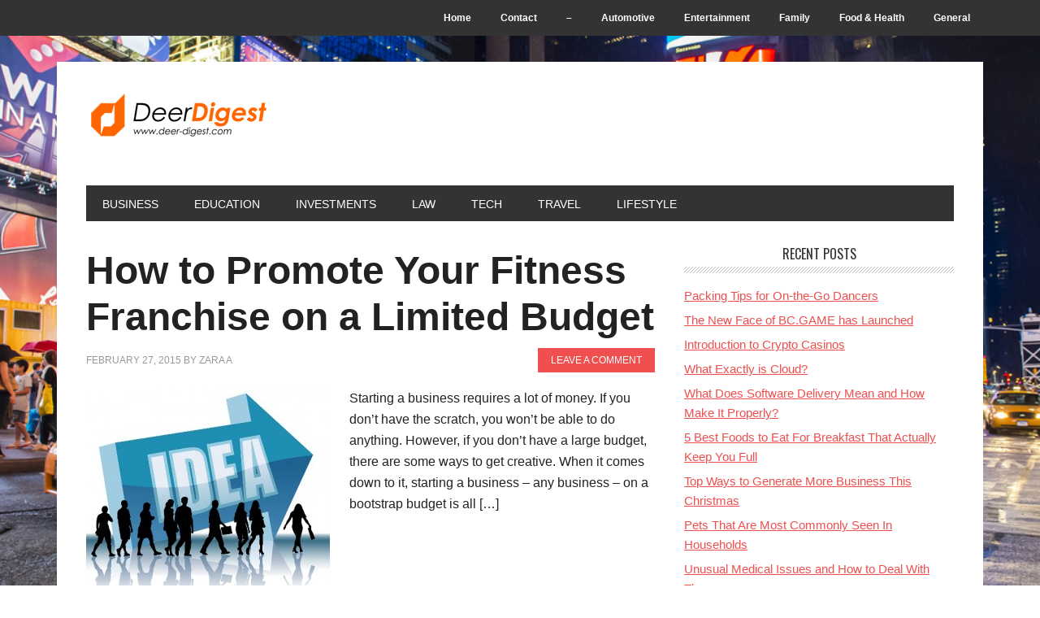

--- FILE ---
content_type: text/html; charset=UTF-8
request_url: https://www.deer-digest.com/tag/franchise/
body_size: 10060
content:
<!DOCTYPE html>
<html dir="ltr" lang="en-US" prefix="og: https://ogp.me/ns#">
<head >
<meta charset="UTF-8" />
<meta name="viewport" content="width=device-width, initial-scale=1" />
<title>Franchise | DeeR Digest</title>
	<style>img:is([sizes="auto" i], [sizes^="auto," i]) { contain-intrinsic-size: 3000px 1500px }</style>
	
		<!-- All in One SEO 4.8.5 - aioseo.com -->
	<meta name="robots" content="max-image-preview:large" />
	<meta name="keywords" content="franchise on a limited budget,promote your fitness franchise,complete your own seo campaign,trade for advertising" />
	<link rel="canonical" href="https://www.deer-digest.com/tag/franchise/" />
	<meta name="generator" content="All in One SEO (AIOSEO) 4.8.5" />
		<script type="application/ld+json" class="aioseo-schema">
			{"@context":"https:\/\/schema.org","@graph":[{"@type":"BreadcrumbList","@id":"https:\/\/www.deer-digest.com\/tag\/franchise\/#breadcrumblist","itemListElement":[{"@type":"ListItem","@id":"https:\/\/www.deer-digest.com#listItem","position":1,"name":"Home","item":"https:\/\/www.deer-digest.com","nextItem":{"@type":"ListItem","@id":"https:\/\/www.deer-digest.com\/tag\/franchise\/#listItem","name":"Franchise"}},{"@type":"ListItem","@id":"https:\/\/www.deer-digest.com\/tag\/franchise\/#listItem","position":2,"name":"Franchise","previousItem":{"@type":"ListItem","@id":"https:\/\/www.deer-digest.com#listItem","name":"Home"}}]},{"@type":"CollectionPage","@id":"https:\/\/www.deer-digest.com\/tag\/franchise\/#collectionpage","url":"https:\/\/www.deer-digest.com\/tag\/franchise\/","name":"Franchise | DeeR Digest","inLanguage":"en-US","isPartOf":{"@id":"https:\/\/www.deer-digest.com\/#website"},"breadcrumb":{"@id":"https:\/\/www.deer-digest.com\/tag\/franchise\/#breadcrumblist"}},{"@type":"Organization","@id":"https:\/\/www.deer-digest.com\/#organization","name":"DeeR Digest","url":"https:\/\/www.deer-digest.com\/"},{"@type":"WebSite","@id":"https:\/\/www.deer-digest.com\/#website","url":"https:\/\/www.deer-digest.com\/","name":"DeeR Digest","inLanguage":"en-US","publisher":{"@id":"https:\/\/www.deer-digest.com\/#organization"}}]}
		</script>
		<!-- All in One SEO -->

<link rel='dns-prefetch' href='//fonts.googleapis.com' />
<link rel="alternate" type="application/rss+xml" title="DeeR Digest &raquo; Feed" href="https://www.deer-digest.com/feed/" />
<link rel="alternate" type="application/rss+xml" title="DeeR Digest &raquo; Comments Feed" href="https://www.deer-digest.com/comments/feed/" />
<link rel="alternate" type="application/rss+xml" title="DeeR Digest &raquo; Franchise Tag Feed" href="https://www.deer-digest.com/tag/franchise/feed/" />
<script type="text/javascript">
/* <![CDATA[ */
window._wpemojiSettings = {"baseUrl":"https:\/\/s.w.org\/images\/core\/emoji\/16.0.1\/72x72\/","ext":".png","svgUrl":"https:\/\/s.w.org\/images\/core\/emoji\/16.0.1\/svg\/","svgExt":".svg","source":{"concatemoji":"https:\/\/www.deer-digest.com\/wp-includes\/js\/wp-emoji-release.min.js"}};
/*! This file is auto-generated */
!function(s,n){var o,i,e;function c(e){try{var t={supportTests:e,timestamp:(new Date).valueOf()};sessionStorage.setItem(o,JSON.stringify(t))}catch(e){}}function p(e,t,n){e.clearRect(0,0,e.canvas.width,e.canvas.height),e.fillText(t,0,0);var t=new Uint32Array(e.getImageData(0,0,e.canvas.width,e.canvas.height).data),a=(e.clearRect(0,0,e.canvas.width,e.canvas.height),e.fillText(n,0,0),new Uint32Array(e.getImageData(0,0,e.canvas.width,e.canvas.height).data));return t.every(function(e,t){return e===a[t]})}function u(e,t){e.clearRect(0,0,e.canvas.width,e.canvas.height),e.fillText(t,0,0);for(var n=e.getImageData(16,16,1,1),a=0;a<n.data.length;a++)if(0!==n.data[a])return!1;return!0}function f(e,t,n,a){switch(t){case"flag":return n(e,"\ud83c\udff3\ufe0f\u200d\u26a7\ufe0f","\ud83c\udff3\ufe0f\u200b\u26a7\ufe0f")?!1:!n(e,"\ud83c\udde8\ud83c\uddf6","\ud83c\udde8\u200b\ud83c\uddf6")&&!n(e,"\ud83c\udff4\udb40\udc67\udb40\udc62\udb40\udc65\udb40\udc6e\udb40\udc67\udb40\udc7f","\ud83c\udff4\u200b\udb40\udc67\u200b\udb40\udc62\u200b\udb40\udc65\u200b\udb40\udc6e\u200b\udb40\udc67\u200b\udb40\udc7f");case"emoji":return!a(e,"\ud83e\udedf")}return!1}function g(e,t,n,a){var r="undefined"!=typeof WorkerGlobalScope&&self instanceof WorkerGlobalScope?new OffscreenCanvas(300,150):s.createElement("canvas"),o=r.getContext("2d",{willReadFrequently:!0}),i=(o.textBaseline="top",o.font="600 32px Arial",{});return e.forEach(function(e){i[e]=t(o,e,n,a)}),i}function t(e){var t=s.createElement("script");t.src=e,t.defer=!0,s.head.appendChild(t)}"undefined"!=typeof Promise&&(o="wpEmojiSettingsSupports",i=["flag","emoji"],n.supports={everything:!0,everythingExceptFlag:!0},e=new Promise(function(e){s.addEventListener("DOMContentLoaded",e,{once:!0})}),new Promise(function(t){var n=function(){try{var e=JSON.parse(sessionStorage.getItem(o));if("object"==typeof e&&"number"==typeof e.timestamp&&(new Date).valueOf()<e.timestamp+604800&&"object"==typeof e.supportTests)return e.supportTests}catch(e){}return null}();if(!n){if("undefined"!=typeof Worker&&"undefined"!=typeof OffscreenCanvas&&"undefined"!=typeof URL&&URL.createObjectURL&&"undefined"!=typeof Blob)try{var e="postMessage("+g.toString()+"("+[JSON.stringify(i),f.toString(),p.toString(),u.toString()].join(",")+"));",a=new Blob([e],{type:"text/javascript"}),r=new Worker(URL.createObjectURL(a),{name:"wpTestEmojiSupports"});return void(r.onmessage=function(e){c(n=e.data),r.terminate(),t(n)})}catch(e){}c(n=g(i,f,p,u))}t(n)}).then(function(e){for(var t in e)n.supports[t]=e[t],n.supports.everything=n.supports.everything&&n.supports[t],"flag"!==t&&(n.supports.everythingExceptFlag=n.supports.everythingExceptFlag&&n.supports[t]);n.supports.everythingExceptFlag=n.supports.everythingExceptFlag&&!n.supports.flag,n.DOMReady=!1,n.readyCallback=function(){n.DOMReady=!0}}).then(function(){return e}).then(function(){var e;n.supports.everything||(n.readyCallback(),(e=n.source||{}).concatemoji?t(e.concatemoji):e.wpemoji&&e.twemoji&&(t(e.twemoji),t(e.wpemoji)))}))}((window,document),window._wpemojiSettings);
/* ]]> */
</script>
<link rel='stylesheet' id='deer-digest-com-css' href='https://www.deer-digest.com/wp-content/themes/metro-pro/style.css' type='text/css' media='all' />
<style id='wp-emoji-styles-inline-css' type='text/css'>

	img.wp-smiley, img.emoji {
		display: inline !important;
		border: none !important;
		box-shadow: none !important;
		height: 1em !important;
		width: 1em !important;
		margin: 0 0.07em !important;
		vertical-align: -0.1em !important;
		background: none !important;
		padding: 0 !important;
	}
</style>
<link rel='stylesheet' id='wp-block-library-css' href='https://www.deer-digest.com/wp-includes/css/dist/block-library/style.min.css' type='text/css' media='all' />
<style id='classic-theme-styles-inline-css' type='text/css'>
/*! This file is auto-generated */
.wp-block-button__link{color:#fff;background-color:#32373c;border-radius:9999px;box-shadow:none;text-decoration:none;padding:calc(.667em + 2px) calc(1.333em + 2px);font-size:1.125em}.wp-block-file__button{background:#32373c;color:#fff;text-decoration:none}
</style>
<style id='global-styles-inline-css' type='text/css'>
:root{--wp--preset--aspect-ratio--square: 1;--wp--preset--aspect-ratio--4-3: 4/3;--wp--preset--aspect-ratio--3-4: 3/4;--wp--preset--aspect-ratio--3-2: 3/2;--wp--preset--aspect-ratio--2-3: 2/3;--wp--preset--aspect-ratio--16-9: 16/9;--wp--preset--aspect-ratio--9-16: 9/16;--wp--preset--color--black: #000000;--wp--preset--color--cyan-bluish-gray: #abb8c3;--wp--preset--color--white: #ffffff;--wp--preset--color--pale-pink: #f78da7;--wp--preset--color--vivid-red: #cf2e2e;--wp--preset--color--luminous-vivid-orange: #ff6900;--wp--preset--color--luminous-vivid-amber: #fcb900;--wp--preset--color--light-green-cyan: #7bdcb5;--wp--preset--color--vivid-green-cyan: #00d084;--wp--preset--color--pale-cyan-blue: #8ed1fc;--wp--preset--color--vivid-cyan-blue: #0693e3;--wp--preset--color--vivid-purple: #9b51e0;--wp--preset--gradient--vivid-cyan-blue-to-vivid-purple: linear-gradient(135deg,rgba(6,147,227,1) 0%,rgb(155,81,224) 100%);--wp--preset--gradient--light-green-cyan-to-vivid-green-cyan: linear-gradient(135deg,rgb(122,220,180) 0%,rgb(0,208,130) 100%);--wp--preset--gradient--luminous-vivid-amber-to-luminous-vivid-orange: linear-gradient(135deg,rgba(252,185,0,1) 0%,rgba(255,105,0,1) 100%);--wp--preset--gradient--luminous-vivid-orange-to-vivid-red: linear-gradient(135deg,rgba(255,105,0,1) 0%,rgb(207,46,46) 100%);--wp--preset--gradient--very-light-gray-to-cyan-bluish-gray: linear-gradient(135deg,rgb(238,238,238) 0%,rgb(169,184,195) 100%);--wp--preset--gradient--cool-to-warm-spectrum: linear-gradient(135deg,rgb(74,234,220) 0%,rgb(151,120,209) 20%,rgb(207,42,186) 40%,rgb(238,44,130) 60%,rgb(251,105,98) 80%,rgb(254,248,76) 100%);--wp--preset--gradient--blush-light-purple: linear-gradient(135deg,rgb(255,206,236) 0%,rgb(152,150,240) 100%);--wp--preset--gradient--blush-bordeaux: linear-gradient(135deg,rgb(254,205,165) 0%,rgb(254,45,45) 50%,rgb(107,0,62) 100%);--wp--preset--gradient--luminous-dusk: linear-gradient(135deg,rgb(255,203,112) 0%,rgb(199,81,192) 50%,rgb(65,88,208) 100%);--wp--preset--gradient--pale-ocean: linear-gradient(135deg,rgb(255,245,203) 0%,rgb(182,227,212) 50%,rgb(51,167,181) 100%);--wp--preset--gradient--electric-grass: linear-gradient(135deg,rgb(202,248,128) 0%,rgb(113,206,126) 100%);--wp--preset--gradient--midnight: linear-gradient(135deg,rgb(2,3,129) 0%,rgb(40,116,252) 100%);--wp--preset--font-size--small: 13px;--wp--preset--font-size--medium: 20px;--wp--preset--font-size--large: 36px;--wp--preset--font-size--x-large: 42px;--wp--preset--spacing--20: 0.44rem;--wp--preset--spacing--30: 0.67rem;--wp--preset--spacing--40: 1rem;--wp--preset--spacing--50: 1.5rem;--wp--preset--spacing--60: 2.25rem;--wp--preset--spacing--70: 3.38rem;--wp--preset--spacing--80: 5.06rem;--wp--preset--shadow--natural: 6px 6px 9px rgba(0, 0, 0, 0.2);--wp--preset--shadow--deep: 12px 12px 50px rgba(0, 0, 0, 0.4);--wp--preset--shadow--sharp: 6px 6px 0px rgba(0, 0, 0, 0.2);--wp--preset--shadow--outlined: 6px 6px 0px -3px rgba(255, 255, 255, 1), 6px 6px rgba(0, 0, 0, 1);--wp--preset--shadow--crisp: 6px 6px 0px rgba(0, 0, 0, 1);}:where(.is-layout-flex){gap: 0.5em;}:where(.is-layout-grid){gap: 0.5em;}body .is-layout-flex{display: flex;}.is-layout-flex{flex-wrap: wrap;align-items: center;}.is-layout-flex > :is(*, div){margin: 0;}body .is-layout-grid{display: grid;}.is-layout-grid > :is(*, div){margin: 0;}:where(.wp-block-columns.is-layout-flex){gap: 2em;}:where(.wp-block-columns.is-layout-grid){gap: 2em;}:where(.wp-block-post-template.is-layout-flex){gap: 1.25em;}:where(.wp-block-post-template.is-layout-grid){gap: 1.25em;}.has-black-color{color: var(--wp--preset--color--black) !important;}.has-cyan-bluish-gray-color{color: var(--wp--preset--color--cyan-bluish-gray) !important;}.has-white-color{color: var(--wp--preset--color--white) !important;}.has-pale-pink-color{color: var(--wp--preset--color--pale-pink) !important;}.has-vivid-red-color{color: var(--wp--preset--color--vivid-red) !important;}.has-luminous-vivid-orange-color{color: var(--wp--preset--color--luminous-vivid-orange) !important;}.has-luminous-vivid-amber-color{color: var(--wp--preset--color--luminous-vivid-amber) !important;}.has-light-green-cyan-color{color: var(--wp--preset--color--light-green-cyan) !important;}.has-vivid-green-cyan-color{color: var(--wp--preset--color--vivid-green-cyan) !important;}.has-pale-cyan-blue-color{color: var(--wp--preset--color--pale-cyan-blue) !important;}.has-vivid-cyan-blue-color{color: var(--wp--preset--color--vivid-cyan-blue) !important;}.has-vivid-purple-color{color: var(--wp--preset--color--vivid-purple) !important;}.has-black-background-color{background-color: var(--wp--preset--color--black) !important;}.has-cyan-bluish-gray-background-color{background-color: var(--wp--preset--color--cyan-bluish-gray) !important;}.has-white-background-color{background-color: var(--wp--preset--color--white) !important;}.has-pale-pink-background-color{background-color: var(--wp--preset--color--pale-pink) !important;}.has-vivid-red-background-color{background-color: var(--wp--preset--color--vivid-red) !important;}.has-luminous-vivid-orange-background-color{background-color: var(--wp--preset--color--luminous-vivid-orange) !important;}.has-luminous-vivid-amber-background-color{background-color: var(--wp--preset--color--luminous-vivid-amber) !important;}.has-light-green-cyan-background-color{background-color: var(--wp--preset--color--light-green-cyan) !important;}.has-vivid-green-cyan-background-color{background-color: var(--wp--preset--color--vivid-green-cyan) !important;}.has-pale-cyan-blue-background-color{background-color: var(--wp--preset--color--pale-cyan-blue) !important;}.has-vivid-cyan-blue-background-color{background-color: var(--wp--preset--color--vivid-cyan-blue) !important;}.has-vivid-purple-background-color{background-color: var(--wp--preset--color--vivid-purple) !important;}.has-black-border-color{border-color: var(--wp--preset--color--black) !important;}.has-cyan-bluish-gray-border-color{border-color: var(--wp--preset--color--cyan-bluish-gray) !important;}.has-white-border-color{border-color: var(--wp--preset--color--white) !important;}.has-pale-pink-border-color{border-color: var(--wp--preset--color--pale-pink) !important;}.has-vivid-red-border-color{border-color: var(--wp--preset--color--vivid-red) !important;}.has-luminous-vivid-orange-border-color{border-color: var(--wp--preset--color--luminous-vivid-orange) !important;}.has-luminous-vivid-amber-border-color{border-color: var(--wp--preset--color--luminous-vivid-amber) !important;}.has-light-green-cyan-border-color{border-color: var(--wp--preset--color--light-green-cyan) !important;}.has-vivid-green-cyan-border-color{border-color: var(--wp--preset--color--vivid-green-cyan) !important;}.has-pale-cyan-blue-border-color{border-color: var(--wp--preset--color--pale-cyan-blue) !important;}.has-vivid-cyan-blue-border-color{border-color: var(--wp--preset--color--vivid-cyan-blue) !important;}.has-vivid-purple-border-color{border-color: var(--wp--preset--color--vivid-purple) !important;}.has-vivid-cyan-blue-to-vivid-purple-gradient-background{background: var(--wp--preset--gradient--vivid-cyan-blue-to-vivid-purple) !important;}.has-light-green-cyan-to-vivid-green-cyan-gradient-background{background: var(--wp--preset--gradient--light-green-cyan-to-vivid-green-cyan) !important;}.has-luminous-vivid-amber-to-luminous-vivid-orange-gradient-background{background: var(--wp--preset--gradient--luminous-vivid-amber-to-luminous-vivid-orange) !important;}.has-luminous-vivid-orange-to-vivid-red-gradient-background{background: var(--wp--preset--gradient--luminous-vivid-orange-to-vivid-red) !important;}.has-very-light-gray-to-cyan-bluish-gray-gradient-background{background: var(--wp--preset--gradient--very-light-gray-to-cyan-bluish-gray) !important;}.has-cool-to-warm-spectrum-gradient-background{background: var(--wp--preset--gradient--cool-to-warm-spectrum) !important;}.has-blush-light-purple-gradient-background{background: var(--wp--preset--gradient--blush-light-purple) !important;}.has-blush-bordeaux-gradient-background{background: var(--wp--preset--gradient--blush-bordeaux) !important;}.has-luminous-dusk-gradient-background{background: var(--wp--preset--gradient--luminous-dusk) !important;}.has-pale-ocean-gradient-background{background: var(--wp--preset--gradient--pale-ocean) !important;}.has-electric-grass-gradient-background{background: var(--wp--preset--gradient--electric-grass) !important;}.has-midnight-gradient-background{background: var(--wp--preset--gradient--midnight) !important;}.has-small-font-size{font-size: var(--wp--preset--font-size--small) !important;}.has-medium-font-size{font-size: var(--wp--preset--font-size--medium) !important;}.has-large-font-size{font-size: var(--wp--preset--font-size--large) !important;}.has-x-large-font-size{font-size: var(--wp--preset--font-size--x-large) !important;}
:where(.wp-block-post-template.is-layout-flex){gap: 1.25em;}:where(.wp-block-post-template.is-layout-grid){gap: 1.25em;}
:where(.wp-block-columns.is-layout-flex){gap: 2em;}:where(.wp-block-columns.is-layout-grid){gap: 2em;}
:root :where(.wp-block-pullquote){font-size: 1.5em;line-height: 1.6;}
</style>
<link rel='stylesheet' id='cptch_stylesheet-css' href='https://www.deer-digest.com/wp-content/plugins/captcha-plus/css/front_end_style.css' type='text/css' media='all' />
<link rel='stylesheet' id='dashicons-css' href='https://www.deer-digest.com/wp-includes/css/dashicons.min.css' type='text/css' media='all' />
<link rel='stylesheet' id='cptch_desktop_style-css' href='https://www.deer-digest.com/wp-content/plugins/captcha-plus/css/desktop_style.css' type='text/css' media='all' />
<link rel='stylesheet' id='contact-form-7-css' href='https://www.deer-digest.com/wp-content/plugins/contact-form-7/includes/css/styles.css' type='text/css' media='all' />
<link crossorigin="anonymous" rel='stylesheet' id='google-font-css' href='//fonts.googleapis.com/css?family=Oswald%3A400&#038;ver=2.0.0' type='text/css' media='all' />
<script type="text/javascript" src="https://www.deer-digest.com/wp-includes/js/jquery/jquery.min.js" id="jquery-core-js"></script>
<script type="text/javascript" src="https://www.deer-digest.com/wp-includes/js/jquery/jquery-migrate.min.js" id="jquery-migrate-js"></script>
<script type="text/javascript" src="https://www.deer-digest.com/wp-content/themes/metro-pro/js/backstretch.js" id="metro-pro-backstretch-js"></script>
<script type="text/javascript" id="metro-pro-backstretch-set-js-extra">
/* <![CDATA[ */
var BackStretchImg = {"src":"https:\/\/www.deer-digest.com\/wp-content\/uploads\/2014\/05\/New-York-City.jpg"};
/* ]]> */
</script>
<script type="text/javascript" src="https://www.deer-digest.com/wp-content/themes/metro-pro/js/backstretch-set.js" id="metro-pro-backstretch-set-js"></script>
<link rel="https://api.w.org/" href="https://www.deer-digest.com/wp-json/" /><link rel="alternate" title="JSON" type="application/json" href="https://www.deer-digest.com/wp-json/wp/v2/tags/938" /><link rel="icon" href="https://www.deer-digest.com/wp-content/themes/metro-pro/images/favicon.ico" />
<style type="text/css">.site-title a { background: url(https://www.deer-digest.com/wp-content/uploads/2014/06/deer_60px.png) no-repeat !important; }</style>
<!-- There is no amphtml version available for this URL. --></head>
<body data-rsssl=1 class="archive tag tag-franchise tag-938 custom-background wp-theme-genesis wp-child-theme-metro-pro custom-header header-image header-full-width content-sidebar genesis-breadcrumbs-hidden genesis-footer-widgets-visible metro-pro-red" itemscope itemtype="https://schema.org/WebPage"><nav class="nav-secondary" aria-label="Secondary" itemscope itemtype="https://schema.org/SiteNavigationElement"><div class="wrap"><ul id="menu-pages" class="menu genesis-nav-menu menu-secondary"><li id="menu-item-2291" class="menu-item menu-item-type-custom menu-item-object-custom menu-item-home menu-item-2291"><a href="https://www.deer-digest.com/" itemprop="url"><span itemprop="name">Home</span></a></li>
<li id="menu-item-2292" class="menu-item menu-item-type-post_type menu-item-object-page menu-item-2292"><a href="https://www.deer-digest.com/contact/" itemprop="url"><span itemprop="name">Contact</span></a></li>
<li id="menu-item-2293" class="menu-item menu-item-type-custom menu-item-object-custom menu-item-2293"><a href="#" itemprop="url"><span itemprop="name">&#8211;</span></a></li>
<li id="menu-item-2294" class="menu-item menu-item-type-taxonomy menu-item-object-category menu-item-2294"><a href="https://www.deer-digest.com/category/automotive/" itemprop="url"><span itemprop="name">Automotive</span></a></li>
<li id="menu-item-2295" class="menu-item menu-item-type-taxonomy menu-item-object-category menu-item-2295"><a href="https://www.deer-digest.com/category/entertainment/" itemprop="url"><span itemprop="name">Entertainment</span></a></li>
<li id="menu-item-2296" class="menu-item menu-item-type-taxonomy menu-item-object-category menu-item-2296"><a href="https://www.deer-digest.com/category/family/" itemprop="url"><span itemprop="name">Family</span></a></li>
<li id="menu-item-2297" class="menu-item menu-item-type-taxonomy menu-item-object-category menu-item-2297"><a href="https://www.deer-digest.com/category/food-health/" itemprop="url"><span itemprop="name">Food &#038; Health</span></a></li>
<li id="menu-item-2298" class="menu-item menu-item-type-taxonomy menu-item-object-category menu-item-2298"><a href="https://www.deer-digest.com/category/general/" itemprop="url"><span itemprop="name">General</span></a></li>
</ul></div></nav><div class="site-container"><header class="site-header" itemscope itemtype="https://schema.org/WPHeader"><div class="wrap"><div class="title-area"><p class="site-title" itemprop="headline"><a href="https://www.deer-digest.com/">DeeR Digest</a></p></div></div></header><nav class="nav-primary" aria-label="Main" itemscope itemtype="https://schema.org/SiteNavigationElement"><div class="wrap"><ul id="menu-cats" class="menu genesis-nav-menu menu-primary"><li id="menu-item-2299" class="menu-item menu-item-type-taxonomy menu-item-object-category menu-item-2299"><a href="https://www.deer-digest.com/category/business/" itemprop="url"><span itemprop="name">Business</span></a></li>
<li id="menu-item-2300" class="menu-item menu-item-type-taxonomy menu-item-object-category menu-item-2300"><a href="https://www.deer-digest.com/category/education/" itemprop="url"><span itemprop="name">Education</span></a></li>
<li id="menu-item-2301" class="menu-item menu-item-type-taxonomy menu-item-object-category menu-item-2301"><a href="https://www.deer-digest.com/category/investments/" itemprop="url"><span itemprop="name">Investments</span></a></li>
<li id="menu-item-2302" class="menu-item menu-item-type-taxonomy menu-item-object-category menu-item-2302"><a href="https://www.deer-digest.com/category/law/" itemprop="url"><span itemprop="name">Law</span></a></li>
<li id="menu-item-2303" class="menu-item menu-item-type-taxonomy menu-item-object-category menu-item-2303"><a href="https://www.deer-digest.com/category/tech/" itemprop="url"><span itemprop="name">Tech</span></a></li>
<li id="menu-item-2304" class="menu-item menu-item-type-taxonomy menu-item-object-category menu-item-2304"><a href="https://www.deer-digest.com/category/travel/" itemprop="url"><span itemprop="name">Travel</span></a></li>
<li id="menu-item-2305" class="menu-item menu-item-type-taxonomy menu-item-object-category menu-item-2305"><a href="https://www.deer-digest.com/category/lifestyle/" itemprop="url"><span itemprop="name">Lifestyle</span></a></li>
</ul></div></nav><div class="site-inner"><div class="content-sidebar-wrap"><main class="content"><article class="post-4595 post type-post status-publish format-standard has-post-thumbnail category-business tag-franchise tag-limited-budget tag-trade-for-advertising entry" aria-label="How to Promote Your Fitness Franchise on a Limited Budget" itemscope itemtype="https://schema.org/CreativeWork"><header class="entry-header"><h2 class="entry-title" itemprop="headline"><a class="entry-title-link" rel="bookmark" href="https://www.deer-digest.com/2015/02/how-to-promote-your-fitness-franchise-on-a-limited-budget/">How to Promote Your Fitness Franchise on a Limited Budget</a></h2>
<p class="entry-meta"><time class="entry-time" itemprop="datePublished" datetime="2015-02-27T05:27:34+00:00">February 27, 2015</time> by <span class="entry-author" itemprop="author" itemscope itemtype="https://schema.org/Person"><a href="https://www.deer-digest.com/author/zara-a/" class="entry-author-link" rel="author" itemprop="url"><span class="entry-author-name" itemprop="name">Zara A</span></a></span> <span class="entry-comments-link"><a href="https://www.deer-digest.com/2015/02/how-to-promote-your-fitness-franchise-on-a-limited-budget/#respond">Leave a Comment</a></span> </p></header><div class="entry-content" itemprop="text"><a class="entry-image-link" href="https://www.deer-digest.com/2015/02/how-to-promote-your-fitness-franchise-on-a-limited-budget/" aria-hidden="true" tabindex="-1"><img width="300" height="272" src="https://www.deer-digest.com/wp-content/uploads/2014/12/4-Ways-Small-Businesses-Owners-Can-Look-for-Ideas-300x272.jpg" class="alignleft post-image entry-image" alt="" itemprop="image" decoding="async" srcset="https://www.deer-digest.com/wp-content/uploads/2014/12/4-Ways-Small-Businesses-Owners-Can-Look-for-Ideas-300x272.jpg 300w, https://www.deer-digest.com/wp-content/uploads/2014/12/4-Ways-Small-Businesses-Owners-Can-Look-for-Ideas.jpg 495w" sizes="(max-width: 300px) 100vw, 300px" /></a><p>Starting a business requires a lot of money. If you don&#8217;t have the scratch, you won&#8217;t be able to do anything. However, if you don&#8217;t have a large budget, there are some ways to get creative. When it comes down to it, starting a business &#8211; any business &#8211; on a bootstrap budget is all [&hellip;]</p>
</div><footer class="entry-footer"><p class="entry-meta"><span class="entry-categories">Filed Under: <a href="https://www.deer-digest.com/category/business/" rel="category tag">Business</a></span> <span class="entry-tags">Tagged With: <a href="https://www.deer-digest.com/tag/franchise/" rel="tag">Franchise</a>, <a href="https://www.deer-digest.com/tag/limited-budget/" rel="tag">Limited Budget</a>, <a href="https://www.deer-digest.com/tag/trade-for-advertising/" rel="tag">Trade for advertising</a></span></p></footer></article></main><aside class="sidebar sidebar-primary widget-area" role="complementary" aria-label="Primary Sidebar" itemscope itemtype="https://schema.org/WPSideBar">
		<section id="recent-posts-3" class="widget widget_recent_entries"><div class="widget-wrap">
		<h4 class="widget-title widgettitle">Recent Posts</h4>

		<ul>
											<li>
					<a href="https://www.deer-digest.com/2023/11/packing-tips-for-on-the-go-dancers/">Packing Tips for On-the-Go Dancers</a>
									</li>
											<li>
					<a href="https://www.deer-digest.com/2022/10/the-new-face-of-bc-game-has-launched/">The New Face of BC.GAME has Launched</a>
									</li>
											<li>
					<a href="https://www.deer-digest.com/2022/08/introduction-to-crypto-casinos/">Introduction to Crypto Casinos</a>
									</li>
											<li>
					<a href="https://www.deer-digest.com/2022/06/what-exactly-is-cloud/">What Exactly is Cloud?</a>
									</li>
											<li>
					<a href="https://www.deer-digest.com/2022/05/what-does-software-delivery-mean-and-how-make-it-properly/">What Does Software Delivery Mean and How Make It Properly?</a>
									</li>
											<li>
					<a href="https://www.deer-digest.com/2022/01/5-best-foods-to-eat-for-breakfast-that-actually-keep-you-full/">5 Best Foods to Eat For Breakfast That Actually Keep You Full</a>
									</li>
											<li>
					<a href="https://www.deer-digest.com/2021/12/top-ways-to-generate-more-business-this-christmas/">Top Ways to Generate More Business This Christmas</a>
									</li>
											<li>
					<a href="https://www.deer-digest.com/2021/12/pets-that-are-most-commonly-seen-in-households/">Pets That Are Most Commonly Seen In Households</a>
									</li>
											<li>
					<a href="https://www.deer-digest.com/2021/12/unusual-medical-issues-and-how-to-deal-with-them/">Unusual Medical Issues and How to Deal With Them</a>
									</li>
											<li>
					<a href="https://www.deer-digest.com/2021/12/how-to-choose-the-best-elderly-care-options-for-your-loved-ones/">How to Choose The Best Elderly Care Options For Your Loved Ones</a>
									</li>
					</ul>

		</div></section>
<section id="categories-3" class="widget widget_categories"><div class="widget-wrap"><h4 class="widget-title widgettitle">Categories</h4>

			<ul>
					<li class="cat-item cat-item-49"><a href="https://www.deer-digest.com/category/automotive/">Automotive</a>
</li>
	<li class="cat-item cat-item-50"><a href="https://www.deer-digest.com/category/business/">Business</a>
</li>
	<li class="cat-item cat-item-51"><a href="https://www.deer-digest.com/category/education/">Education</a>
</li>
	<li class="cat-item cat-item-52"><a href="https://www.deer-digest.com/category/entertainment/">Entertainment</a>
</li>
	<li class="cat-item cat-item-53"><a href="https://www.deer-digest.com/category/family/">Family</a>
</li>
	<li class="cat-item cat-item-55"><a href="https://www.deer-digest.com/category/food-health/">Food &amp; Health</a>
</li>
	<li class="cat-item cat-item-1"><a href="https://www.deer-digest.com/category/general/">General</a>
</li>
	<li class="cat-item cat-item-54"><a href="https://www.deer-digest.com/category/investments/">Investments</a>
</li>
	<li class="cat-item cat-item-56"><a href="https://www.deer-digest.com/category/law/">Law</a>
</li>
	<li class="cat-item cat-item-57"><a href="https://www.deer-digest.com/category/lifestyle/">Lifestyle</a>
</li>
	<li class="cat-item cat-item-59"><a href="https://www.deer-digest.com/category/tech/">Tech</a>
</li>
	<li class="cat-item cat-item-58"><a href="https://www.deer-digest.com/category/travel/">Travel</a>
</li>
			</ul>

			</div></section>
</aside></div></div></div><div class="footer-widgets"><div class="wrap"><div class="widget-area footer-widgets-1 footer-widget-area"><section id="tag_cloud-2" class="widget widget_tag_cloud"><div class="widget-wrap"><h4 class="widget-title widgettitle">Tags</h4>
<div class="tagcloud"><a href="https://www.deer-digest.com/tag/accident-claim/" class="tag-cloud-link tag-link-114 tag-link-position-1" style="font-size: 8pt;" aria-label="Accident Claim (2 items)">Accident Claim</a>
<a href="https://www.deer-digest.com/tag/accident-injury-law/" class="tag-cloud-link tag-link-366 tag-link-position-2" style="font-size: 8pt;" aria-label="Accident injury law (2 items)">Accident injury law</a>
<a href="https://www.deer-digest.com/tag/accident-lawyers/" class="tag-cloud-link tag-link-367 tag-link-position-3" style="font-size: 8pt;" aria-label="Accident lawyers (2 items)">Accident lawyers</a>
<a href="https://www.deer-digest.com/tag/automotive/" class="tag-cloud-link tag-link-1282 tag-link-position-4" style="font-size: 9.9090909090909pt;" aria-label="Automotive (3 items)">Automotive</a>
<a href="https://www.deer-digest.com/tag/business-2/" class="tag-cloud-link tag-link-89 tag-link-position-5" style="font-size: 22pt;" aria-label="business (22 items)">business</a>
<a href="https://www.deer-digest.com/tag/car/" class="tag-cloud-link tag-link-201 tag-link-position-6" style="font-size: 11.5pt;" aria-label="car (4 items)">car</a>
<a href="https://www.deer-digest.com/tag/credit-cards/" class="tag-cloud-link tag-link-321 tag-link-position-7" style="font-size: 8pt;" aria-label="Credit Cards (2 items)">Credit Cards</a>
<a href="https://www.deer-digest.com/tag/entertainment/" class="tag-cloud-link tag-link-1468 tag-link-position-8" style="font-size: 9.9090909090909pt;" aria-label="Entertainment (3 items)">Entertainment</a>
<a href="https://www.deer-digest.com/tag/essay-writing/" class="tag-cloud-link tag-link-374 tag-link-position-9" style="font-size: 8pt;" aria-label="Essay writing (2 items)">Essay writing</a>
<a href="https://www.deer-digest.com/tag/family-2/" class="tag-cloud-link tag-link-277 tag-link-position-10" style="font-size: 11.5pt;" aria-label="family (4 items)">family</a>
<a href="https://www.deer-digest.com/tag/fashion/" class="tag-cloud-link tag-link-887 tag-link-position-11" style="font-size: 9.9090909090909pt;" aria-label="fashion (3 items)">fashion</a>
<a href="https://www.deer-digest.com/tag/finance/" class="tag-cloud-link tag-link-267 tag-link-position-12" style="font-size: 9.9090909090909pt;" aria-label="Finance (3 items)">Finance</a>
<a href="https://www.deer-digest.com/tag/fitness/" class="tag-cloud-link tag-link-947 tag-link-position-13" style="font-size: 11.5pt;" aria-label="Fitness (4 items)">Fitness</a>
<a href="https://www.deer-digest.com/tag/food-health/" class="tag-cloud-link tag-link-1470 tag-link-position-14" style="font-size: 13.886363636364pt;" aria-label="Food &amp; Health (6 items)">Food &amp; Health</a>
<a href="https://www.deer-digest.com/tag/general/" class="tag-cloud-link tag-link-1147 tag-link-position-15" style="font-size: 12.772727272727pt;" aria-label="general (5 items)">general</a>
<a href="https://www.deer-digest.com/tag/goa/" class="tag-cloud-link tag-link-229 tag-link-position-16" style="font-size: 8pt;" aria-label="Goa (2 items)">Goa</a>
<a href="https://www.deer-digest.com/tag/health/" class="tag-cloud-link tag-link-276 tag-link-position-17" style="font-size: 20.409090909091pt;" aria-label="health (17 items)">health</a>
<a href="https://www.deer-digest.com/tag/healthy-tips/" class="tag-cloud-link tag-link-147 tag-link-position-18" style="font-size: 11.5pt;" aria-label="Healthy Tips (4 items)">Healthy Tips</a>
<a href="https://www.deer-digest.com/tag/home/" class="tag-cloud-link tag-link-394 tag-link-position-19" style="font-size: 9.9090909090909pt;" aria-label="home (3 items)">home</a>
<a href="https://www.deer-digest.com/tag/home-decorating/" class="tag-cloud-link tag-link-323 tag-link-position-20" style="font-size: 8pt;" aria-label="Home Decorating (2 items)">Home Decorating</a>
<a href="https://www.deer-digest.com/tag/honeymoon-destinations/" class="tag-cloud-link tag-link-415 tag-link-position-21" style="font-size: 8pt;" aria-label="honeymoon destinations (2 items)">honeymoon destinations</a>
<a href="https://www.deer-digest.com/tag/insurance/" class="tag-cloud-link tag-link-268 tag-link-position-22" style="font-size: 8pt;" aria-label="insurance (2 items)">insurance</a>
<a href="https://www.deer-digest.com/tag/investment/" class="tag-cloud-link tag-link-536 tag-link-position-23" style="font-size: 9.9090909090909pt;" aria-label="Investment (3 items)">Investment</a>
<a href="https://www.deer-digest.com/tag/investments/" class="tag-cloud-link tag-link-1469 tag-link-position-24" style="font-size: 11.5pt;" aria-label="Investments (4 items)">Investments</a>
<a href="https://www.deer-digest.com/tag/iphone/" class="tag-cloud-link tag-link-176 tag-link-position-25" style="font-size: 8pt;" aria-label="iphone (2 items)">iphone</a>
<a href="https://www.deer-digest.com/tag/law-2/" class="tag-cloud-link tag-link-442 tag-link-position-26" style="font-size: 9.9090909090909pt;" aria-label="law (3 items)">law</a>
<a href="https://www.deer-digest.com/tag/lifestyle/" class="tag-cloud-link tag-link-1471 tag-link-position-27" style="font-size: 17.545454545455pt;" aria-label="Lifestyle (11 items)">Lifestyle</a>
<a href="https://www.deer-digest.com/tag/lose-weight/" class="tag-cloud-link tag-link-204 tag-link-position-28" style="font-size: 9.9090909090909pt;" aria-label="Lose Weight (3 items)">Lose Weight</a>
<a href="https://www.deer-digest.com/tag/marketing/" class="tag-cloud-link tag-link-582 tag-link-position-29" style="font-size: 11.5pt;" aria-label="marketing (4 items)">marketing</a>
<a href="https://www.deer-digest.com/tag/mental-health/" class="tag-cloud-link tag-link-80 tag-link-position-30" style="font-size: 9.9090909090909pt;" aria-label="Mental Health (3 items)">Mental Health</a>
<a href="https://www.deer-digest.com/tag/office-environment/" class="tag-cloud-link tag-link-127 tag-link-position-31" style="font-size: 8pt;" aria-label="Office environment (2 items)">Office environment</a>
<a href="https://www.deer-digest.com/tag/online/" class="tag-cloud-link tag-link-785 tag-link-position-32" style="font-size: 9.9090909090909pt;" aria-label="online (3 items)">online</a>
<a href="https://www.deer-digest.com/tag/personal-injury-lawyer/" class="tag-cloud-link tag-link-295 tag-link-position-33" style="font-size: 8pt;" aria-label="Personal Injury Lawyer (2 items)">Personal Injury Lawyer</a>
<a href="https://www.deer-digest.com/tag/save-money/" class="tag-cloud-link tag-link-65 tag-link-position-34" style="font-size: 8pt;" aria-label="save money (2 items)">save money</a>
<a href="https://www.deer-digest.com/tag/supplements/" class="tag-cloud-link tag-link-725 tag-link-position-35" style="font-size: 11.5pt;" aria-label="supplements (4 items)">supplements</a>
<a href="https://www.deer-digest.com/tag/tech-2/" class="tag-cloud-link tag-link-594 tag-link-position-36" style="font-size: 13.886363636364pt;" aria-label="tech (6 items)">tech</a>
<a href="https://www.deer-digest.com/tag/tips/" class="tag-cloud-link tag-link-63 tag-link-position-37" style="font-size: 11.5pt;" aria-label="tips (4 items)">tips</a>
<a href="https://www.deer-digest.com/tag/trade-show/" class="tag-cloud-link tag-link-236 tag-link-position-38" style="font-size: 8pt;" aria-label="trade show (2 items)">trade show</a>
<a href="https://www.deer-digest.com/tag/trading/" class="tag-cloud-link tag-link-535 tag-link-position-39" style="font-size: 9.9090909090909pt;" aria-label="Trading (3 items)">Trading</a>
<a href="https://www.deer-digest.com/tag/travel-2/" class="tag-cloud-link tag-link-62 tag-link-position-40" style="font-size: 13.886363636364pt;" aria-label="travel (6 items)">travel</a>
<a href="https://www.deer-digest.com/tag/travelling/" class="tag-cloud-link tag-link-532 tag-link-position-41" style="font-size: 9.9090909090909pt;" aria-label="Travelling (3 items)">Travelling</a>
<a href="https://www.deer-digest.com/tag/water/" class="tag-cloud-link tag-link-395 tag-link-position-42" style="font-size: 8pt;" aria-label="water (2 items)">water</a>
<a href="https://www.deer-digest.com/tag/website/" class="tag-cloud-link tag-link-390 tag-link-position-43" style="font-size: 12.772727272727pt;" aria-label="website (5 items)">website</a>
<a href="https://www.deer-digest.com/tag/wedding/" class="tag-cloud-link tag-link-376 tag-link-position-44" style="font-size: 8pt;" aria-label="wedding (2 items)">wedding</a>
<a href="https://www.deer-digest.com/tag/weight-loss/" class="tag-cloud-link tag-link-164 tag-link-position-45" style="font-size: 11.5pt;" aria-label="weight loss (4 items)">weight loss</a></div>
</div></section>
</div><div class="widget-area footer-widgets-2 footer-widget-area"><section id="search-3" class="widget widget_search"><div class="widget-wrap"><form class="search-form" method="get" action="https://www.deer-digest.com/" role="search" itemprop="potentialAction" itemscope itemtype="https://schema.org/SearchAction"><input class="search-form-input" type="search" name="s" id="searchform-1" placeholder="Search this website" itemprop="query-input"><input class="search-form-submit" type="submit" value="Search"><meta content="https://www.deer-digest.com/?s={s}" itemprop="target"></form></div></section>
<section id="archives-3" class="widget widget_archive"><div class="widget-wrap"><h4 class="widget-title widgettitle">Archives</h4>

			<ul>
					<li><a href='https://www.deer-digest.com/2023/11/'>November 2023</a></li>
	<li><a href='https://www.deer-digest.com/2022/10/'>October 2022</a></li>
	<li><a href='https://www.deer-digest.com/2022/08/'>August 2022</a></li>
	<li><a href='https://www.deer-digest.com/2022/06/'>June 2022</a></li>
	<li><a href='https://www.deer-digest.com/2022/05/'>May 2022</a></li>
	<li><a href='https://www.deer-digest.com/2022/01/'>January 2022</a></li>
	<li><a href='https://www.deer-digest.com/2021/12/'>December 2021</a></li>
	<li><a href='https://www.deer-digest.com/2021/11/'>November 2021</a></li>
	<li><a href='https://www.deer-digest.com/2021/09/'>September 2021</a></li>
	<li><a href='https://www.deer-digest.com/2021/07/'>July 2021</a></li>
	<li><a href='https://www.deer-digest.com/2021/05/'>May 2021</a></li>
	<li><a href='https://www.deer-digest.com/2021/02/'>February 2021</a></li>
	<li><a href='https://www.deer-digest.com/2021/01/'>January 2021</a></li>
	<li><a href='https://www.deer-digest.com/2020/11/'>November 2020</a></li>
	<li><a href='https://www.deer-digest.com/2020/10/'>October 2020</a></li>
	<li><a href='https://www.deer-digest.com/2020/09/'>September 2020</a></li>
	<li><a href='https://www.deer-digest.com/2020/08/'>August 2020</a></li>
	<li><a href='https://www.deer-digest.com/2020/03/'>March 2020</a></li>
	<li><a href='https://www.deer-digest.com/2020/02/'>February 2020</a></li>
	<li><a href='https://www.deer-digest.com/2020/01/'>January 2020</a></li>
	<li><a href='https://www.deer-digest.com/2019/12/'>December 2019</a></li>
	<li><a href='https://www.deer-digest.com/2019/11/'>November 2019</a></li>
	<li><a href='https://www.deer-digest.com/2019/10/'>October 2019</a></li>
	<li><a href='https://www.deer-digest.com/2019/09/'>September 2019</a></li>
	<li><a href='https://www.deer-digest.com/2019/08/'>August 2019</a></li>
	<li><a href='https://www.deer-digest.com/2019/07/'>July 2019</a></li>
	<li><a href='https://www.deer-digest.com/2019/06/'>June 2019</a></li>
	<li><a href='https://www.deer-digest.com/2019/05/'>May 2019</a></li>
	<li><a href='https://www.deer-digest.com/2019/04/'>April 2019</a></li>
	<li><a href='https://www.deer-digest.com/2019/03/'>March 2019</a></li>
	<li><a href='https://www.deer-digest.com/2019/01/'>January 2019</a></li>
	<li><a href='https://www.deer-digest.com/2018/12/'>December 2018</a></li>
	<li><a href='https://www.deer-digest.com/2018/10/'>October 2018</a></li>
	<li><a href='https://www.deer-digest.com/2018/09/'>September 2018</a></li>
	<li><a href='https://www.deer-digest.com/2018/08/'>August 2018</a></li>
	<li><a href='https://www.deer-digest.com/2018/07/'>July 2018</a></li>
	<li><a href='https://www.deer-digest.com/2018/06/'>June 2018</a></li>
	<li><a href='https://www.deer-digest.com/2018/05/'>May 2018</a></li>
	<li><a href='https://www.deer-digest.com/2018/04/'>April 2018</a></li>
	<li><a href='https://www.deer-digest.com/2018/03/'>March 2018</a></li>
	<li><a href='https://www.deer-digest.com/2018/02/'>February 2018</a></li>
	<li><a href='https://www.deer-digest.com/2018/01/'>January 2018</a></li>
	<li><a href='https://www.deer-digest.com/2017/12/'>December 2017</a></li>
	<li><a href='https://www.deer-digest.com/2017/11/'>November 2017</a></li>
	<li><a href='https://www.deer-digest.com/2017/10/'>October 2017</a></li>
	<li><a href='https://www.deer-digest.com/2017/09/'>September 2017</a></li>
	<li><a href='https://www.deer-digest.com/2017/08/'>August 2017</a></li>
	<li><a href='https://www.deer-digest.com/2017/07/'>July 2017</a></li>
	<li><a href='https://www.deer-digest.com/2017/06/'>June 2017</a></li>
	<li><a href='https://www.deer-digest.com/2017/05/'>May 2017</a></li>
	<li><a href='https://www.deer-digest.com/2017/04/'>April 2017</a></li>
	<li><a href='https://www.deer-digest.com/2017/03/'>March 2017</a></li>
	<li><a href='https://www.deer-digest.com/2017/02/'>February 2017</a></li>
	<li><a href='https://www.deer-digest.com/2017/01/'>January 2017</a></li>
	<li><a href='https://www.deer-digest.com/2016/12/'>December 2016</a></li>
	<li><a href='https://www.deer-digest.com/2016/11/'>November 2016</a></li>
	<li><a href='https://www.deer-digest.com/2016/10/'>October 2016</a></li>
	<li><a href='https://www.deer-digest.com/2016/09/'>September 2016</a></li>
	<li><a href='https://www.deer-digest.com/2016/08/'>August 2016</a></li>
	<li><a href='https://www.deer-digest.com/2016/07/'>July 2016</a></li>
	<li><a href='https://www.deer-digest.com/2016/06/'>June 2016</a></li>
	<li><a href='https://www.deer-digest.com/2016/05/'>May 2016</a></li>
	<li><a href='https://www.deer-digest.com/2016/04/'>April 2016</a></li>
	<li><a href='https://www.deer-digest.com/2016/03/'>March 2016</a></li>
	<li><a href='https://www.deer-digest.com/2016/02/'>February 2016</a></li>
	<li><a href='https://www.deer-digest.com/2016/01/'>January 2016</a></li>
	<li><a href='https://www.deer-digest.com/2015/12/'>December 2015</a></li>
	<li><a href='https://www.deer-digest.com/2015/11/'>November 2015</a></li>
	<li><a href='https://www.deer-digest.com/2015/10/'>October 2015</a></li>
	<li><a href='https://www.deer-digest.com/2015/09/'>September 2015</a></li>
	<li><a href='https://www.deer-digest.com/2015/08/'>August 2015</a></li>
	<li><a href='https://www.deer-digest.com/2015/07/'>July 2015</a></li>
	<li><a href='https://www.deer-digest.com/2015/06/'>June 2015</a></li>
	<li><a href='https://www.deer-digest.com/2015/05/'>May 2015</a></li>
	<li><a href='https://www.deer-digest.com/2015/04/'>April 2015</a></li>
	<li><a href='https://www.deer-digest.com/2015/03/'>March 2015</a></li>
	<li><a href='https://www.deer-digest.com/2015/02/'>February 2015</a></li>
	<li><a href='https://www.deer-digest.com/2015/01/'>January 2015</a></li>
	<li><a href='https://www.deer-digest.com/2014/12/'>December 2014</a></li>
	<li><a href='https://www.deer-digest.com/2014/11/'>November 2014</a></li>
	<li><a href='https://www.deer-digest.com/2014/10/'>October 2014</a></li>
	<li><a href='https://www.deer-digest.com/2014/09/'>September 2014</a></li>
	<li><a href='https://www.deer-digest.com/2014/08/'>August 2014</a></li>
	<li><a href='https://www.deer-digest.com/2014/07/'>July 2014</a></li>
	<li><a href='https://www.deer-digest.com/2014/06/'>June 2014</a></li>
			</ul>

			</div></section>
</div><div class="widget-area footer-widgets-3 footer-widget-area"><section id="text-2" class="widget widget_text"><div class="widget-wrap">			<div class="textwidget"><!-- Start of StatCounter Code for Default Guide -->
<script type="text/javascript">
var sc_project=9913677; 
var sc_invisible=1; 
var sc_security="cab55b4d"; 
var scJsHost = (("https:" == document.location.protocol) ?
"https://secure." : "http://www.");
document.write("<sc"+"ript type='text/javascript' src='" +
scJsHost+
"statcounter.com/counter/counter.js'></"+"script>");
</script>
<noscript><div class="statcounter"><a title="free hit
counter" href="http://statcounter.com/" target="_blank"><img
class="statcounter"
src="https://c.statcounter.com/9913677/0/cab55b4d/1/"
alt="free hit counter"></a></div></noscript>
<!-- End of StatCounter Code for Default Guide --></div>
		</div></section>
</div></div></div><footer class="site-footer" itemscope itemtype="https://schema.org/WPFooter"><div class="wrap"><p>Copyright &#x000A9;&nbsp;2025 · <a href="http://my.studiopress.com/themes/metro/">Metro Pro Theme</a> on <a href="https://www.studiopress.com/">Genesis Framework</a> · <a href="https://wordpress.org/">WordPress</a> · <a href="https://www.deer-digest.com/wp-login.php">Log in</a></p></div></footer><script type="speculationrules">
{"prefetch":[{"source":"document","where":{"and":[{"href_matches":"\/*"},{"not":{"href_matches":["\/wp-*.php","\/wp-admin\/*","\/wp-content\/uploads\/*","\/wp-content\/*","\/wp-content\/plugins\/*","\/wp-content\/themes\/metro-pro\/*","\/wp-content\/themes\/genesis\/*","\/*\\?(.+)"]}},{"not":{"selector_matches":"a[rel~=\"nofollow\"]"}},{"not":{"selector_matches":".no-prefetch, .no-prefetch a"}}]},"eagerness":"conservative"}]}
</script>
<script type="text/javascript" src="https://www.deer-digest.com/wp-includes/js/dist/hooks.min.js" id="wp-hooks-js"></script>
<script type="text/javascript" src="https://www.deer-digest.com/wp-includes/js/dist/i18n.min.js" id="wp-i18n-js"></script>
<script type="text/javascript" id="wp-i18n-js-after">
/* <![CDATA[ */
wp.i18n.setLocaleData( { 'text direction\u0004ltr': [ 'ltr' ] } );
/* ]]> */
</script>
<script type="text/javascript" src="https://www.deer-digest.com/wp-content/plugins/contact-form-7/includes/swv/js/index.js" id="swv-js"></script>
<script type="text/javascript" id="contact-form-7-js-before">
/* <![CDATA[ */
var wpcf7 = {
    "api": {
        "root": "https:\/\/www.deer-digest.com\/wp-json\/",
        "namespace": "contact-form-7\/v1"
    },
    "cached": 1
};
/* ]]> */
</script>
<script type="text/javascript" src="https://www.deer-digest.com/wp-content/plugins/contact-form-7/includes/js/index.js" id="contact-form-7-js"></script>
<script defer src="https://static.cloudflareinsights.com/beacon.min.js/vcd15cbe7772f49c399c6a5babf22c1241717689176015" integrity="sha512-ZpsOmlRQV6y907TI0dKBHq9Md29nnaEIPlkf84rnaERnq6zvWvPUqr2ft8M1aS28oN72PdrCzSjY4U6VaAw1EQ==" data-cf-beacon='{"version":"2024.11.0","token":"dff69c27c26c4a1190cd335b191ee900","r":1,"server_timing":{"name":{"cfCacheStatus":true,"cfEdge":true,"cfExtPri":true,"cfL4":true,"cfOrigin":true,"cfSpeedBrain":true},"location_startswith":null}}' crossorigin="anonymous"></script>
</body></html>
<!--
Performance optimized by Redis Object Cache. Learn more: https://wprediscache.com

Retrieved 2757 objects (1 MB) from Redis using PhpRedis (v6.2.0).
-->

<!-- Cached by WP-Optimize (gzip) - https://teamupdraft.com/wp-optimize/ - Last modified: November 26, 2025 7:08 pm (UTC:0) -->
